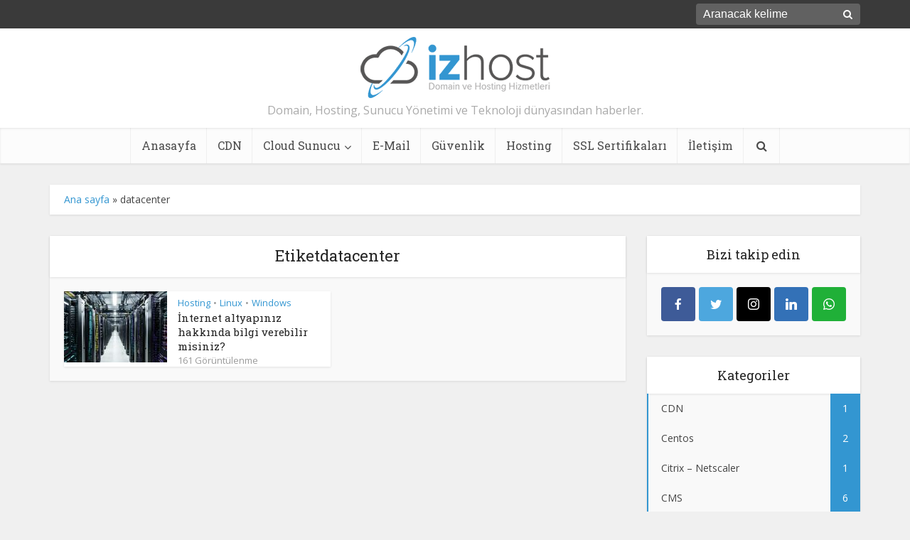

--- FILE ---
content_type: text/css
request_url: https://izhost.com/blog/wp-content/plugins/meks-easy-ads-widget/css/style.css?ver=2.0.5
body_size: 68
content:
.mks_ads_widget .small li,
.mks_ads_widget ul.custom li,
.mks_adswidget_ul.small li,
.mks_adswidget_ul.custom li{
	display: inline-block;
	margin-right: 3px;
	margin-bottom: 0;
}
.mks_ads_widget ul.large img,
.mks_adswidget_ul.large img{
	width: 300px;
	height: 250px;
}
.mks_ads_widget ul.small img,
.mks_adswidget_ul.small img{
	width: 125px;
	height: 125px;
}

.mks_ads_widget ul li a{
	padding: 0;
	margin: 0;
}
.mks_adswidget_ul li img {
	width: auto;
    height: 100%;
    object-fit: cover;
    -o-object-fit: cover;
    font-family: 'object-fit: cover;'
}
.widget_mks_widget_hidden{
	display: none;
}
.widget_mks_widget_hidden{
	background: red;
	color: #FFF;
}